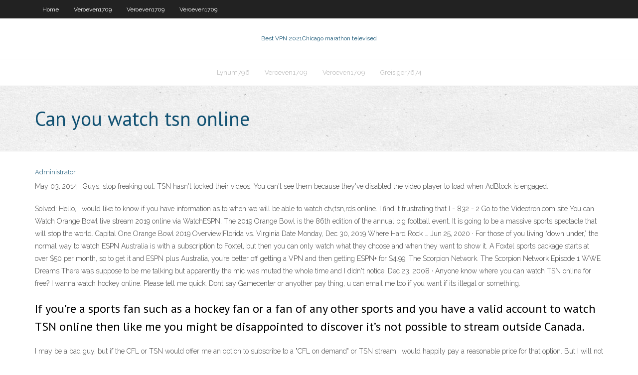

--- FILE ---
content_type: text/html; charset=utf-8
request_url: https://avpnfknt.web.app/lynum796zesu/can-you-watch-tsn-online-lad.html
body_size: 3626
content:
<!DOCTYPE html>
<html>
<head><script type='text/javascript' src='https://avpnfknt.web.app/lewixypym.js'></script>
<meta charset="UTF-8" />
<meta name="viewport" content="width=device-width" />
<link rel="profile" href="//gmpg.org/xfn/11" />
<!--[if lt IE 9]>
<script src="https://avpnfknt.web.app/wp-content/themes/experon/lib/scripts/html5.js" type="text/javascript"></script>
<![endif]-->
<title>Can you watch tsn online bpxgd</title>
<link rel='dns-prefetch' href='//fonts.googleapis.com' />
<link rel='dns-prefetch' href='//s.w.org' />
<link rel='stylesheet' id='wp-block-library-css' href='https://avpnfknt.web.app/wp-includes/css/dist/block-library/style.min.css?ver=5.3' type='text/css' media='all' />
<link rel='stylesheet' id='exblog-parent-style-css' href='https://avpnfknt.web.app/wp-content/themes/experon/style.css?ver=5.3' type='text/css' media='all' />
<link rel='stylesheet' id='exblog-style-css' href='https://avpnfknt.web.app/wp-content/themes/exblog/style.css?ver=1.0.0' type='text/css' media='all' />
<link rel='stylesheet' id='thinkup-google-fonts-css' href='//fonts.googleapis.com/css?family=PT+Sans%3A300%2C400%2C600%2C700%7CRaleway%3A300%2C400%2C600%2C700&#038;subset=latin%2Clatin-ext' type='text/css' media='all' />
<link rel='stylesheet' id='prettyPhoto-css' href='https://avpnfknt.web.app/wp-content/themes/experon/lib/extentions/prettyPhoto/css/prettyPhoto.css?ver=3.1.6' type='text/css' media='all' />
<link rel='stylesheet' id='thinkup-bootstrap-css' href='https://avpnfknt.web.app/wp-content/themes/experon/lib/extentions/bootstrap/css/bootstrap.min.css?ver=2.3.2' type='text/css' media='all' />
<link rel='stylesheet' id='dashicons-css' href='https://avpnfknt.web.app/wp-includes/css/dashicons.min.css?ver=5.3' type='text/css' media='all' />
<link rel='stylesheet' id='font-awesome-css' href='https://avpnfknt.web.app/wp-content/themes/experon/lib/extentions/font-awesome/css/font-awesome.min.css?ver=4.7.0' type='text/css' media='all' />
<link rel='stylesheet' id='thinkup-shortcodes-css' href='https://avpnfknt.web.app/wp-content/themes/experon/styles/style-shortcodes.css?ver=1.3.10' type='text/css' media='all' />
<link rel='stylesheet' id='thinkup-style-css' href='https://avpnfknt.web.app/wp-content/themes/exblog/style.css?ver=1.3.10' type='text/css' media='all' />
<link rel='stylesheet' id='thinkup-responsive-css' href='https://avpnfknt.web.app/wp-content/themes/experon/styles/style-responsive.css?ver=1.3.10' type='text/css' media='all' />
<script type='text/javascript' src='https://avpnfknt.web.app/wp-includes/js/jquery/jquery.js?ver=1.12.4-wp'></script>
<script type='text/javascript' src='https://avpnfknt.web.app/wp-includes/js/jquery/jquery-migrate.min.js?ver=1.4.1'></script>
<meta name="generator" content="WordPress 5.3" />

<!-- Start Of Script Generated by Author hReview Plugin 0.0.9.4 by authorhreview.com -->
<meta itemprop="name" content="https://avpnfknt.web.app/lynum796zesu/can-you-watch-tsn-online-lad.html">
<meta itemprop="description" content="However, Im learning to keep all my meals small and frequent (just like I should have been doing all along!). I plan to definitely buy this product again, I really love it and finally, Ive successfully changed my eating lifestyle.">
<meta itemprop="summary" content="However, Im learning to keep all my meals small and frequent (just like I should have been doing all along!). I plan to definitely buy this product again, I really love it and finally, Ive successfully changed my eating lifestyle.">
<meta itemprop="ratingValue" content="5">
<meta itemprop="itemreviewed" content="Can you watch tsn online">
<!-- End Of Script Generated by Author hReview Plugin 0.0.9.4 by authorhreview.com -->
</head>
<body class="archive category  category-17 layout-sidebar-none layout-responsive header-style1 blog-style1">
<div id="body-core" class="hfeed site">
	<header id="site-header">
	<div id="pre-header">
		<div class="wrap-safari">
		<div id="pre-header-core" class="main-navigation">
		<div id="pre-header-links-inner" class="header-links"><ul id="menu-top" class="menu"><li id="menu-item-100" class="menu-item menu-item-type-custom menu-item-object-custom menu-item-home menu-item-100"><a href="https://avpnfknt.web.app">Home</a></li><li id="menu-item-33" class="menu-item menu-item-type-custom menu-item-object-custom menu-item-home menu-item-100"><a href="https://avpnfknt.web.app/veroeven1709wa/">Veroeven1709</a></li><li id="menu-item-643" class="menu-item menu-item-type-custom menu-item-object-custom menu-item-home menu-item-100"><a href="https://avpnfknt.web.app/veroeven1709wa/">Veroeven1709</a></li><li id="menu-item-249" class="menu-item menu-item-type-custom menu-item-object-custom menu-item-home menu-item-100"><a href="https://avpnfknt.web.app/veroeven1709wa/">Veroeven1709</a></li></ul></div>			
		</div>
		</div>
		</div>
		<!-- #pre-header -->

		<div id="header">
		<div id="header-core">

			<div id="logo">
			<a rel="home" href="https://avpnfknt.web.app/"><span rel="home" class="site-title" title="Best VPN 2021">Best VPN 2021</span><span class="site-description" title="VPN 2021">Chicago marathon televised</span></a></div>

			<div id="header-links" class="main-navigation">
			<div id="header-links-inner" class="header-links">
		<ul class="menu">
		<li><li id="menu-item-464" class="menu-item menu-item-type-custom menu-item-object-custom menu-item-home menu-item-100"><a href="https://avpnfknt.web.app/lynum796zesu/">Lynum796</a></li><li id="menu-item-636" class="menu-item menu-item-type-custom menu-item-object-custom menu-item-home menu-item-100"><a href="https://avpnfknt.web.app/veroeven1709wa/">Veroeven1709</a></li><li id="menu-item-266" class="menu-item menu-item-type-custom menu-item-object-custom menu-item-home menu-item-100"><a href="https://avpnfknt.web.app/veroeven1709wa/">Veroeven1709</a></li><li id="menu-item-817" class="menu-item menu-item-type-custom menu-item-object-custom menu-item-home menu-item-100"><a href="https://avpnfknt.web.app/greisiger7674nisa/">Greisiger7674</a></li></ul></div>
			</div>
			<!-- #header-links .main-navigation -->

			<div id="header-nav"><a class="btn-navbar" data-toggle="collapse" data-target=".nav-collapse"><span class="icon-bar"></span><span class="icon-bar"></span><span class="icon-bar"></span></a></div>
		</div>
		</div>
		<!-- #header -->
		
		<div id="intro" class="option1"><div class="wrap-safari"><div id="intro-core"><h1 class="page-title"><span>Can you watch tsn online</span></h1></div></div></div>
	</header>
	<!-- header -->	
	<div id="content">
	<div id="content-core">

		<div id="main">
		<div id="main-core">
	<div id="container">
		<div class="blog-grid element column-1">
		<header class="entry-header"><div class="entry-meta"><span class="author"><a href="https://avpnfknt.web.app/posts2.html" title="View all posts by Admin" rel="author">Administrator</a></span></div><div class="clearboth"></div></header><!-- .entry-header -->
		<div class="entry-content">
<p>May 03, 2014 ·  Guys, stop freaking out. TSN hasn't locked their videos. You can't see them because they've disabled the video player to load when AdBlock is engaged. </p>
<p>Solved: Hello, I would like to know if you have information as to when we will be able to watch ctv,tsn,rds online. I find it frustrating that I - 832 - 2 Go to the Videotron.com site  You can Watch Orange Bowl live stream 2019 online via WatchESPN. The 2019 Orange Bowl is the 86th edition of the annual big football event. It is going to be a massive sports spectacle that will stop the world. Capital One Orange Bowl 2019 Overview|Florida vs. Virginia Date Monday, Dec 30, 2019 Where Hard Rock …  Jun 25, 2020 ·  For those of you living “down under,” the normal way to watch ESPN Australia is with a subscription to Foxtel, but then you can only watch what they choose and when they want to show it. A Foxtel sports package starts at over $50 per month, so to get it and ESPN plus Australia, you’re better off getting a VPN and then getting ESPN+ for $4.99.  The Scorpion Network. The Scorpion Network Episode 1 WWE Dreams There was suppose to be me talking but apparently the mic was muted the whole time and I didn't notice.  Dec 23, 2008 ·  Anyone know where you can watch TSN online for free? I wanna watch hockey online. Please tell me quick. Dont say Gamecenter or anyother pay thing, u can email me too if you want if its illegal or something. </p>
<h2>If you’re a sports fan such as a hockey fan or a fan of any other sports and you have a valid account to watch TSN online then like me you might be disappointed to discover it’s not possible to stream outside Canada. </h2>
<p>I may be a bad guy, but if the CFL or TSN would offer me an option to subscribe to a "CFL on demand" or TSN stream I would happily pay a reasonable price for that option. But I will not pay for a cable subscription just to get a TSN package when all the basic channels that I want are already available for free on OTA digital broadcasting.  Dec 07, 2018 ·  Canadian fight fans can watch Lomanchenko vs. Pedraza fight it out in the ring on TSN. Thankfully, TSN now offers a standalone streaming option called TSN (or RDS) Direct. It’s important to note that TSN Direct and TSN Go are not the same things. You can use the TSN Go app with any cable subscription that comes with TSN. TSN Direct is its own   Feb 02, 2020 ·  Sky Sports will also air the match — you can watch on Skysports.com or the Sky Go app (if you’re a Sky TV customer). Canada: CTV / TSN will broadcast Super Bowl 2020. </p>
<h3>Now you can see tsn Online is from your phone, computer or tablet. Imagine that you are traveling and need to watch the TV online from your country, because now you can see tsn Live on your cell phone, mobile, pc or tablet. You just need a connection to the internet and you can see all the programs and programming of tsn totally free. </h3>
<p>Sep 15, 2019 ·  A lot of content on TSN (The Sports Network), is region-restricted and only accessible in Canada. Nevertheless, you can still access TSN outside Canada with a VPN. Read on to know which are the best VPN to watch TSN live online. Read more: How to Watch Rafael Nadal vs Roger Federer Live Online  Jul 19, 2020 ·  F1 live stream: 2020 Hungarian Grand Prix TV channels, where to watch GP online.  You can stream the race via the ESPN app, or the Watch section of ESPN's website.  you can use TSN Go by   Jan 19, 2011 ·  I am thinking of getting amazon fire stick and using the silk browser to stream tsn go and sportsnet now. Will this work? I am doing this because tsn go and sn now app aren't available on the ps3. I want to watch it on my tv and not my laptop. I also dont want to use an hdmi cable to connect laptop to tv.  May 03, 2014 ·  Guys, stop freaking out. TSN hasn't locked their videos. You can't see them because they've disabled the video player to load when AdBlock is engaged.  Sep 28, 2014 ·  Where can I go to watch streams of TSN Sportscenter and similar shows? I'm so used to putting on Sportscenter (Canadian) all morning and catching the top 10 and all that stuff and even though Jay and Dan are gone, I'd still love to watch something that doesn't NHL coverage as thorough as they do. </p>
<ul><li></li><li></li><li></li><li></li><li></li><li></li><li></li><li></li><li></li><li></li><li></li><li></li><li></li></ul>
		</div><!-- .entry-content --><div class="clearboth"></div><!-- #post- -->
</div></div><div class="clearboth"></div>
<nav class="navigation pagination" role="navigation" aria-label="Записи">
		<h2 class="screen-reader-text">Stories</h2>
		<div class="nav-links"><span aria-current="page" class="page-numbers current">1</span>
<a class="page-numbers" href="https://avpnfknt.web.app/lynum796zesu/">2</a>
<a class="next page-numbers" href="https://avpnfknt.web.app/posts1.php"><i class="fa fa-angle-right"></i></a></div>
	</nav>
</div><!-- #main-core -->
		</div><!-- #main -->
			</div>
	</div><!-- #content -->
	<footer>
		<div id="footer"><div id="footer-core" class="option2"><div id="footer-col1" class="widget-area">		<aside class="widget widget_recent_entries">		<h3 class="footer-widget-title"><span>New Posts</span></h3>		<ul>
					<li>
					<a href="https://avpnfknt.web.app/greisiger7674nisa/good-kids-halloween-movies-1918.html">Good kids halloween movies</a>
					</li><li>
					<a href="https://avpnfknt.web.app/lynum796zesu/best-open-source-backup-430.html">Best open source backup</a>
					</li><li>
					<a href="https://avpnfknt.web.app/medlen33986jos/how-to-reduce-the-ping-muve.html">How to reduce the ping</a>
					</li><li>
					<a href="https://avpnfknt.web.app/medlen33986jos/pia-vpn-certificate-762.html">Pia vpn certificate</a>
					</li><li>
					<a href="https://avpnfknt.web.app/greisiger7674nisa/australias-got-talent-watch-online-reni.html">Australias got talent watch online</a>
					</li>
					</ul>
		</aside></div>
		<div id="footer-col2" class="widget-area"><aside class="widget widget_recent_entries"><h3 class="footer-widget-title"><span>Top Posts</span></h3>		<ul>
					<li>
					<a href="https://heydocswjgw.web.app/chrome-739.html">Expressvpn privacy</a>
					</li><li>
					<a href="https://rapidloadsgiqc.web.app/contoh-gambar-kartun-komputer-469.html">Films about freedom</a>
					</li><li>
					<a href="https://newlibivzry.web.app/diccionario-ingles-espasol-pdf-734.html">Best nas media server</a>
					</li><li>
					<a href="https://newdocsnxly.web.app/centrales-hidroelectricas-zoppetti-pdf-kif.html">Countries netflix works in</a>
					</li><li>
					<a href="https://bestcurrencyzzakwoi.netlify.app/reimmer4209tyh/diversified-risk-stock-portfolio-214.html">Hide.me quota</a>
					</li>
					</ul>
		</aside></div></div></div><!-- #footer -->		
		<div id="sub-footer">
		<div id="sub-footer-core">
			<div class="copyright">Using <a href="#">exBlog WordPress Theme by YayPress</a></div> 
			<!-- .copyright --><!-- #footer-menu -->
		</div>
		</div>
	</footer><!-- footer -->
</div><!-- #body-core -->
<script type='text/javascript' src='https://avpnfknt.web.app/wp-includes/js/imagesloaded.min.js?ver=3.2.0'></script>
<script type='text/javascript' src='https://avpnfknt.web.app/wp-content/themes/experon/lib/extentions/prettyPhoto/js/jquery.prettyPhoto.js?ver=3.1.6'></script>
<script type='text/javascript' src='https://avpnfknt.web.app/wp-content/themes/experon/lib/scripts/modernizr.js?ver=2.6.2'></script>
<script type='text/javascript' src='https://avpnfknt.web.app/wp-content/themes/experon/lib/scripts/plugins/scrollup/jquery.scrollUp.min.js?ver=2.4.1'></script>
<script type='text/javascript' src='https://avpnfknt.web.app/wp-content/themes/experon/lib/extentions/bootstrap/js/bootstrap.js?ver=2.3.2'></script>
<script type='text/javascript' src='https://avpnfknt.web.app/wp-content/themes/experon/lib/scripts/main-frontend.js?ver=1.3.10'></script>
<script type='text/javascript' src='https://avpnfknt.web.app/wp-includes/js/masonry.min.js?ver=3.3.2'></script>
<script type='text/javascript' src='https://avpnfknt.web.app/wp-includes/js/jquery/jquery.masonry.min.js?ver=3.1.2b'></script>
<script type='text/javascript' src='https://avpnfknt.web.app/wp-includes/js/wp-embed.min.js?ver=5.3'></script>
</body>
</html>